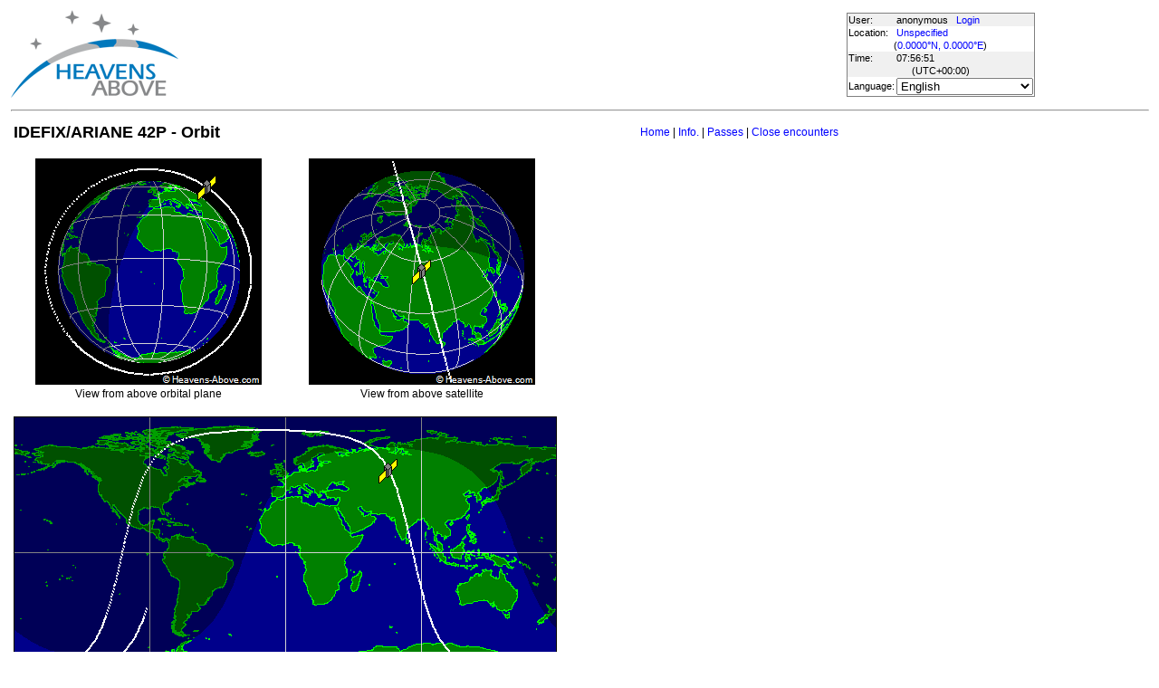

--- FILE ---
content_type: text/html; charset=utf-8
request_url: https://www.heavens-above.com/orbit.aspx?satid=27422
body_size: 15279
content:


<!DOCTYPE html>
<html lang="en" dir="ltr">
<head><title>
	IDEFIX/ARIANE 42P - Orbit
</title><meta http-equiv="X-UA-Compatible" content="IE=edge" /><meta name="description" content="Satellite predictions and other astronomical data customised for your location." /><link href="css/ha.css" rel="stylesheet" type="text/css" /><link rel="shortcut icon" href="/favicon.ico" type="image/vnd.microsoft.icon" /><link rel="icon" href="/favicon.ico" type="image/vnd.microsoft.icon" />
	<script type="text/javascript" src="//code.jquery.com/jquery-1.12.0.min.js"></script>
    <script type="text/javascript" src="/scripts/standard.min.js"></script>
	<script type="text/javascript">
		function updateLocalTime(utc) {
			var localdiff = parseInt($('#utcOffset').val());
			var local_now = new Date(utc.getTime() + localdiff);
			$('#spanTime').text(formatTime(local_now));
		}

		$(function () {
			onClockTick = updateLocalTime;
			startClock();
		});
	</script>
	
    <meta http-equiv="REFRESH" content="120" />
</head>
<body>
	<form name="aspnetForm" method="post" action="./orbit.aspx?satid=27422" id="aspnetForm">
<div>
<input type="hidden" name="__EVENTTARGET" id="__EVENTTARGET" value="" />
<input type="hidden" name="__EVENTARGUMENT" id="__EVENTARGUMENT" value="" />
<input type="hidden" name="__LASTFOCUS" id="__LASTFOCUS" value="" />
<input type="hidden" name="__VIEWSTATE" id="__VIEWSTATE" value="SbcrR9qmX1qeczY3Humyky6r7CvE8jw5SDQKOXGzq1FLpXaBZu7nIBLC/0Uc9fTRU+LHEqR939kvi1W2/h7FedBIDxMvGzdQ16M2HyGbYZycYg5stA7Etb9q2dtjoABews0JE05XM5gSDlfSs2wqV/n/Hx7VINwkJ/aRjDfbwL3D6J3Vcxh3IT+4TEQ8CPIMV2A+FhM93AMxghCfxk7388MR8KqutGpi5gQ1HTt0fl4QNOBWTCO8cPcHP8CTYltijlicYBdcRGQQt6Eyz84TamA3N5Z86H5jj11kINoisass/[base64]/xAi8WHDKSlP3bTs43yd6aeeP5y/DChRzW0MCK/+a45Wzi2Dm9nIprE+hZ8ts/m5MGUxxKtu9fmW/8VcBX0VyAcXgWcx9K9vRzvBrhtmBD3SDLvf8UT1MwonUo/QX0hCPjw415vDqI/5HrhkpmrjxVeoowophBCuAqmwwmdcmXzRd6RvdnYX90ywQQ38OryUXYpT9uZ5OkXv9YI96FoWrizB88Py0n6GOeQXiZBdyvUbJifozyFwPCd/leM6uXnmE+KPurGIPhilpfYFLv0L5cHkLn4UtJBpg9dkAEnSvWvtWr8oSzmjRq3CO/NEK6bJuEqH+siWMpdvA9kHakpzHOqGSjWBpTyXwNm/zV6MMuXmswDeQa2T+VhBAj8LF4LEqbmEaCLvhbTtd9SBpCOMT2brge+2+fwmviGCH2y9NOM30dYLXIGAVvhTphsyLOrPwPeKWhEni/kvk56wv/NKHNxL5o9sYF4kC/97q/DFkk/Dbvx2jZv7wSyq1Y5OToJj02sDvd6DnNhDlzE0J9OT1gWTmBmG58wcHVrDmfWfYw3ivCPen91ljb1RWyHQgd/xlsJd3KV9AiWgF44KkJFN+hXspSsRoK45zw+g3b8b1HyMUodA3L79ZtzaWq5WEBGUcANMhoqqtm1C4WptXw7l4xzurIVB42q9WGH4DpF21Ve7nOgkByEdACgtqC33PUmko9ATw3kvRGXp13XmJs427mhBcGEeRE7FByCnO3FSJjf0EiPaREI3eC74mrqaGaC/Uho0f0ILFlborPnWMt+bNnP3vulBajp6f0CWlPXEOmsywK1eHNalS8kB0ffIhsVNMC4rlP4ypqo7qzqIc6j7cNKAlYEQQ0sIOWacoS9pcN8JQlHYxdvxxN2UrPgd5ERS3u9wN0kUTuP+loj4kZiFkQydh+JizbmbzH/F3ywr3PDsf43fbdTodSZ4cWIFEeCGg7WEvMPOtUMXOdu87YaTrl760J21UDSZOCohcHs/tuA83PaIHFF7N9i0cK8Dkmg3n+81RP3xx3hJgFBfN1lNB8dMijO7x0/XCNt/JWJRQ0DVQRl0/mExK/zBIhfDjs/+3/WCF7alCEOCNJrRiFujXlEsZ8LMohhxpJnefE+M+WjeD0R4v91PuGAaCCyMuub6TaEYhv6VpmPcEjJgWw2dna8mKmQx/[base64]/JGKmZGP5AqGkKYu2lr9PPfxdsrGCyFUO1p3wwwaMGEe7s2h8fc9kK+SfPUeLSgjXjFPxaPUYYsGYgDi/jEvMLsTkC0uD45IOrInou+UTz2CIxeqsnX5Isod7k1Lkc+ATqJ6xubSyKNleSmiHvUhTaYXuUbDKl8bT4EZIlyfvA2ck/NY6Rd1l05c5SEm9EdtmEGYRJW/VCWlpuwQYssyoftmz7sUDhCMlyGc+45RjNRcN4c6lJ5IF3KLagXbd+b3aEuJ9kVQp+YkHMMxTShnwf8vINKb6g6C0JGm1thl6C7uNup3WrdCgOGs5HJ9Q9PZaiM9IjJ7OGU378J+Dj8GMoiKe3Pab38UF9Cq41fRilrM5S2M9dG9W03A3c1UA/BYw001EaJDki6HXVu80Juz2uiwmUYkwM1N9GTEZGdf1V5kS/tG/u74JlXCswtXr16+7qgvtOaGC4x5uFNdCpaUGLH39fl3udXEEanRHAzv0UtAQHhgnyt3DWqEa1uvOxPAW3YQN5hn2N29hbhoyNCjTjxKQ3RzZRln0WiePdq4KLMf0q2DDINgF220yUOOUfMNBUOOV7j+2qzvvOdj3RfwNgREdqiDHLRmVAKz/NIIZVMhTAW9micYtpnigOASLXY3K55lVVXt6PkVjRfnyyjMj4aaGVjYQApogZsP5UWaQepnMTaGi3b8by4+rnvueViXiRJp0LCy45dMWR7xRDNQXYHjqsRaSDExBU1AkKPlW9oyKVqaRkQDpVtlhTrb9wa3Oma1U00Prm7v/D1YhIREIPlyxI6q7qGJY1dlQEywi63nHLHiSTkx5Z5jWKeIf1Ltm6OIblMQMWWwjgmF82e4GiDnUKlppCevuejiz5uG7WAo2cUX4N1b7pLLZeqJllb7m0e/KhJB6kQdKUWxe4ICl/L9LBR2e0s6xp2u3iZ1/rbhnugeqyk5qEor4IFqXdPIl/brdof9U1pbq2PsWQ+k1uOSv++cmrB00AaViEZg9XpwjYfp6HzAEwTLOazGRXaAtG/[base64]/4GxVeu6JSkEHhlsHWNAxz0kzmHq+kOOaGZlzK1xLKRl9Vvl2WIf4xKKQ/8+ZROPvaeWQF/z7RfICFW0+MHRK7S0aUfBInGFlWWt3jIrJBpVfsDXgigRNb04uAvCEDLUtzpNlj35ngmJ0phVKtby3uRHVGARiXz6DiAKcnsVxKKRs2A6y5wlsAxPJd8lWABrJOK+xYsAV6xeK80i9HHm4I7hwO3o7eBOPuK5LwXifdUV45FTVTAukv3rZOAj/UVC+HlNZ5AJQjOVnUU6KUDx9t3X5F/noACx/NCXLX6sB6RHIPYqhtcXjXz2Ki4YEuwAXU08iPmwr2fxJB+8cQ4K4hbLc1zQymtUQ5ImNvJ9Eh4NTH7jKN3Mp2Rr3dp97/nMTBkSrxDDAzf23XTZxaNb1LIAviUC8SJkhAkwn/H8V72xR46slCJWeZIVNNK11XNHQevOA+nFHr/uH7jFvVK4tcGtUIpuh6Rul3R7U+0N65U89zebqCN2gy4Fn0QD+Ms3ojsJXmQ7IjiaQPLsUek+qsTq/tpq1x/9x4jgZf0X8E5FXuYEm3eXwTASvHVeNqHG82jYVU/X/0BmIC3WXGXLcVEb+dsUluPc7fx+97gmN7UBkxDw6lY0kIKzxupPi4PaDeOvfuogWPR80VUpZYfOnswfrplqWsYkprd8aAbIfgbctts1Hl09X7RP1LS16tgW5v0IEXHI8Ht/JDdS8MLwPVvfPzdXB6nlEMnAsn7pI8EDBs7aAmw14uYXKj6VLDhfEA3c92lQSpPuDp3OciNtz/52SNJiGKm54rSuoH4br0QHsse4yVhgIaPCjJ6WF9S0M5NjXyI+8icOhMHTDKNWs+DduBq6lVeHnraYTVF23e+1TZ2BUe8H1BInAh683FlA28jfRo0pEva+La5sc47tmggxOJtvpELFLOk88VmcwEAGneSAnDkEOYH3vloCnS6LGQyooardsRAjWxHxWuZilg4sZ/cazeRaUV57IAc1OxFCN4aciILlrZZpztc3PZzy0HQE1sSQF/H4MhSWf8cGgQ3X3ryixZ8HU6ka+r86/zn/q63q2TY9Qqec1TGkW1P/WTiixsdyAqn9TX6J+MyZxodmuEn6XyOdC9wHQD/O44JcZ6JhbuTJ1rqmMTr" />
</div>

<script type="text/javascript">
//<![CDATA[
var theForm = document.forms['aspnetForm'];
if (!theForm) {
    theForm = document.aspnetForm;
}
function __doPostBack(eventTarget, eventArgument) {
    if (!theForm.onsubmit || (theForm.onsubmit() != false)) {
        theForm.__EVENTTARGET.value = eventTarget;
        theForm.__EVENTARGUMENT.value = eventArgument;
        theForm.submit();
    }
}
//]]>
</script>


<div>

	<input type="hidden" name="__VIEWSTATEGENERATOR" id="__VIEWSTATEGENERATOR" value="CE7FFBD4" />
</div>
	<input type="hidden" name="utcOffset" id="utcOffset" value="0" />
	<table border="0" style="margin-left: auto; margin-right: auto; border-style: none">
		<tr>
			<td>
				<a id="ctl00_hyperlinkLogo" href="./?lat=0&amp;lng=0&amp;loc=Unspecified&amp;alt=0&amp;tz=UCT&amp;cul=en" style="display:inline-block;border-style:None;"><img src="//heavens-above.com/images/LogoNew.png" alt="" style="border-width:0px;" /></a>
			</td>
			<td>
				
					<script async src="https://pagead2.googlesyndication.com/pagead/js/adsbygoogle.js?client=ca-pub-5668297076217155" crossorigin="anonymous"></script>
<ins class="adsbygoogle" style="display:inline-block;width:728px;height:90px" data-ad-client="ca-pub-5668297076217155" data-ad-slot="5479771053"></ins>
<script>
(adsbygoogle = window.adsbygoogle || []).push({});
</script>

				
			</td>
			<td>
				<table class="userTable">
					<tr>
						<td>
							User:
						</td>
						<td>
							anonymous&nbsp;&nbsp;&nbsp;<a href="/login.aspx">Login</a>
						</td>
					</tr>
					<tr class="lightrow">
						<td>
							Location:
						</td>
						<td>
							<a id="ctl00_linkObservationSite" href="SelectLocation.aspx?lat=0&amp;lng=0&amp;loc=Unspecified&amp;alt=0&amp;tz=UCT&amp;cul=en">Unspecified</a>
							
						</td>
					</tr>
					<tr class="lightrow">
						<td colspan="2" align="center">
							(<a id="ctl00_linkLatLong" href="SelectLocation.aspx?lat=0&amp;lng=0&amp;loc=Unspecified&amp;alt=0&amp;tz=UCT&amp;cul=en">0.0000°N, 0.0000°E</a>)
						</td>
					</tr>
					<tr>
						<td>
							Time:
						</td>
						<td>
							<span id="spanTime">
								07:56:45</span>
						</td>
					</tr>
					<tr>
						<td colspan="2" align="center">
							(UTC<span id="ctl00_lblTZ">+00:00</span>)
						</td>
					</tr>
					<tr class="lightrow">
						<td>
							Language:
						</td>
						<td>
							<select name="ctl00$ddlCulture" onchange="javascript:setTimeout(&#39;__doPostBack(\&#39;ctl00$ddlCulture\&#39;,\&#39;\&#39;)&#39;, 0)" id="ctl00_ddlCulture">
	<option value="ar">العربية</option>
	<option value="ca">Catal&#224;</option>
	<option value="cs">Čeština</option>
	<option value="da">Dansk</option>
	<option value="de">Deutsch</option>
	<option value="el">Ελληνικά</option>
	<option selected="selected" value="en">English</option>
	<option value="eo">Esperanto</option>
	<option value="es">Espa&#241;ol</option>
	<option value="eu">Euskara</option>
	<option value="fi">Suomi</option>
	<option value="fr">Fran&#231;ais</option>
	<option value="gl">Galego</option>
	<option value="he">עברית</option>
	<option value="hr">Hrvatski</option>
	<option value="hu">Magyar</option>
	<option value="it">Italiano</option>
	<option value="ja">日本語</option>
	<option value="lt">Lietuvių</option>
	<option value="nl">Nederlands</option>
	<option value="pl">Polski</option>
	<option value="pt">Portugu&#234;s brasileiro</option>
	<option value="pt-PT">Portugu&#234;s de Portugal</option>
	<option value="ro">Rom&#226;nă</option>
	<option value="ru">Русский</option>
	<option value="sk">Slovenčina</option>
	<option value="sl">Slovenščina</option>
	<option value="sv">Svenska</option>
	<option value="ta">தமிழ்</option>
	<option value="th">ไทย</option>
	<option value="tr">T&#252;rk&#231;e</option>
	<option value="uk">Українська</option>
	<option value="zh">简体中文</option>
	<option value="zh-CHT">繁體中文</option>

</select>
						</td>
					</tr>
					
				</table>
			</td>
		</tr>
		<tr>
			<td colspan="3">
				<hr />
			</td>
		</tr>
		<tr>
			<td colspan="2" valign="top">
				<table width="100%">
					<tr>
						<td align="left">
							<span id="ctl00_lblTitle" class="pagehead">IDEFIX/ARIANE 42P - Orbit</span>
						</td>
						<td align="right" class="navbar">
							
							<span id="ctl00_lblNavBar"><a href="/?lat=0&lng=0&loc=Unspecified&alt=0&tz=UCT&cul=en" title="Go to home page">Home</a> | <a href="/satinfo.aspx?satid=27422&lat=0&lng=0&loc=Unspecified&alt=0&tz=UCT&cul=en" title="Show information about this satellite">Info.</a> | <a href="/PassSummary.aspx?satid=27422&lat=0&lng=0&loc=Unspecified&alt=0&tz=UCT&cul=en" title="Show visible passes">Passes</a> | <a href="/CloseEncounters.aspx?satid=27422&lat=0&lng=0&loc=Unspecified&alt=0&tz=UCT&cul=en" title="Show upcoming close encounters with other orbiting objects">Close encounters</a></span>
						</td>
					</tr>
				</table>
				<p />
				
<table><tr><td align="center">
<img id="ctl00_cph1_imgAbovePlane" src="//heavens-above.com/orbitdisplay.aspx?icon=default&amp;width=250&amp;height=250&amp;mode=N&amp;satid=27422" alt="View from above orbital plane" style="height:250px;width:250px;border-width:0px;" />
<br />View from above orbital plane
</td><td align="center">
<img id="ctl00_cph1_imgAboveSat" src="//heavens-above.com/orbitdisplay.aspx?icon=default&amp;width=250&amp;height=250&amp;mode=A&amp;satid=27422" alt="View from above satellite" style="height:250px;width:250px;border-width:0px;" />
<br />View from above satellite
</td>
</tr>
<tr><td colspan="2" align="center">
<br />
<img id="ctl00_cph1_imgGroundTrack" src="//heavens-above.com/orbitdisplay.aspx?icon=default&amp;width=600&amp;height=300&amp;mode=M&amp;satid=27422" alt="Ground track" style="height:300px;width:600px;border-width:0px;" />
<br />Ground track
</td></tr>
</table>
<p>The orbit is defined by the following mean orbital elements,</p>
<pre>
<span id="ctl00_cph1_lblLine1">1 27422U          26019.83097278 +.00000000 +00000-0 +12051-3 0 00004</span><b></b>
<span id="ctl00_cph1_lblLine2">2 27422  98.5826 319.0362 0011474 336.7270  23.3392 14.30981845    01</span>
</pre>
<table cellspacing="1" cellpadding="1">
<tr><td>Epoch (UTC): </td><td><span id="ctl00_cph1_lblEpoch">19 January 2026 19:56:36</span></td></tr>
<tr><td>Eccentricity: </td><td><span id="ctl00_cph1_lblEccentricity">0.0011474</span></td></tr>
<tr><td>inclination: </td><td><span id="ctl00_cph1_lblInclination">98.5826</span>&#176;</td></tr>
<tr><td>perigee height: </td><td><span id="ctl00_cph1_lblPerigee">780 km</span></td></tr>
<tr><td>apogee height: </td><td><span id="ctl00_cph1_lblApogee">797 km</span></td></tr>
<tr><td>right ascension of ascending node: </td><td><span id="ctl00_cph1_lblNode">319.0362</span>&#176;</td></tr>
<tr><td>argument of perigee: </td><td><span id="ctl00_cph1_lblArgP">336.7270</span>&#176;</td></tr>
<tr><td>revolutions per day: </td><td><span id="ctl00_cph1_lblRevsPerDay">14.30981845</span></td></tr>
<tr><td>mean anomaly at epoch: </td><td><span id="ctl00_cph1_lblMA">23.3392</span>&#176;</td></tr>
</table>
<p/>
The dashed part of the orbit path shows where the satellite is in the earth's shadow,

				&nbsp;
				<p />
				<table style="border-top: 1px solid black;">
					<tr>
						<td valign="top" style="width: 100px">
							<a href="https://twitter.com/heavensabovecom?ref_src=twsrc%5Etfw" class="twitter-follow-button" data-size="large" data-show-screen-name="false" data-show-count="false">Follow @heavensabovecom</a><script async src="https://platform.twitter.com/widgets.js" charset="utf-8"></script>
							<!--<a id="ctl00_linkDonate" title="Make a donation to help with the running costs of Heavens-Above" href="Donate2.aspx"><img title="Make a donation to help with the running costs of Heavens-Above" src="//heavens-above.com/images/btn_donate_SM.gif" alt="" style="border-width:0px;" /></a>-->
						</td>
						<td valign="top">
							<div class="footer">
								Developed and maintained by <a href="mailto:Chris.Peat@heavens-above.com">Chris Peat</a>, <a href="https://heavens-above.de">Heavens-Above GmbH</a>. Please read the <a href="faq.aspx">FAQ</a> before sending e-mail. <a href="Imprint.aspx">Imprint</a>.
								</div>
						</td>
						<td>
							<a href="http://www.dlr.de/rb/en/" target="_blank">
								<img src="//heavens-above.com/images/dlrhost.gif" align="left" border="0" alt="DLR" /></a>
						</td>
					</tr>
				</table>
			</td>
			<td rowspan="1" valign="top">
				<p />
				<script async src="//pagead2.googlesyndication.com/pagead/js/adsbygoogle.js?client=ca-pub-5668297076217155" crossorigin="anonymous"></script>
<ins class="adsbygoogle" style="display:inline-block;width:336px;height:280px" data-ad-client="ca-pub-5668297076217155" data-ad-slot="7480853211"></ins>
<script>(adsbygoogle = window.adsbygoogle || []).push({});</script>

					<p />
					<script async src="//pagead2.googlesyndication.com/pagead/js/adsbygoogle.js"></script>
<ins class="adsbygoogle" style="display: inline-block; width: 336px; height: 280px" data-ad-client="ca-pub-5668297076217155" data-ad-slot="7480853211"></ins>
<script>(adsbygoogle = window.adsbygoogle || []).push({});</script>

			</td>
		</tr>
	</table>
	</form>
    <script src="//tags.onscroll.com/608ff96c-526d-43c0-92d3-5faa546bc80e/tag.min.js" async defer></script>
</body>
</html>

--- FILE ---
content_type: text/html; charset=utf-8
request_url: https://www.google.com/recaptcha/api2/aframe
body_size: 267
content:
<!DOCTYPE HTML><html><head><meta http-equiv="content-type" content="text/html; charset=UTF-8"></head><body><script nonce="kMbioOkcHulqc8OzLwAnHQ">/** Anti-fraud and anti-abuse applications only. See google.com/recaptcha */ try{var clients={'sodar':'https://pagead2.googlesyndication.com/pagead/sodar?'};window.addEventListener("message",function(a){try{if(a.source===window.parent){var b=JSON.parse(a.data);var c=clients[b['id']];if(c){var d=document.createElement('img');d.src=c+b['params']+'&rc='+(localStorage.getItem("rc::a")?sessionStorage.getItem("rc::b"):"");window.document.body.appendChild(d);sessionStorage.setItem("rc::e",parseInt(sessionStorage.getItem("rc::e")||0)+1);localStorage.setItem("rc::h",'1768895809239');}}}catch(b){}});window.parent.postMessage("_grecaptcha_ready", "*");}catch(b){}</script></body></html>

--- FILE ---
content_type: text/xml; charset=utf-8
request_url: https://www.heavens-above.com/GetUTC.ashx
body_size: -148
content:
<t>1768895806210</t>